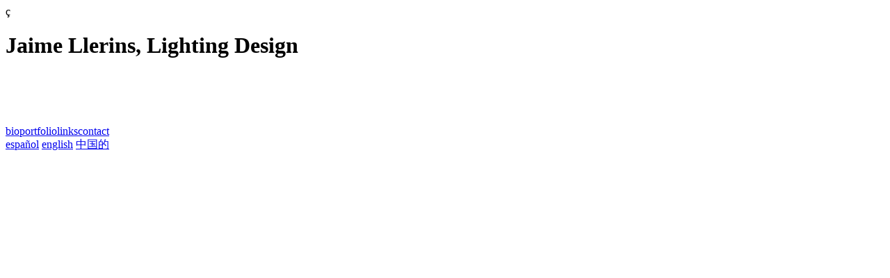

--- FILE ---
content_type: text/html
request_url: http://llerins.com/en/
body_size: 3791
content:
<!DOCTYPE html>
<html lang="en">
	<head>
		<meta charset="utf-8">
		<title>Jaime Llerins: Iluminación de espectáculos</title>
		<meta name="keywords" content="">
		<meta name="description" content="">
		<link rel="icon" type="image/ico" content="favicon"  href="../img/favicon.png">
		<link href='http://fonts.googleapis.com/css?family=Oxygen:400,300,700' rel='stylesheet' type='text/css'>
		<link rel="stylesheet" href="../css/supersized.css" type="text/css" media="screen" />
		<link rel="stylesheet" href="../css/maqueta.css">
		<link rel="stylesheet" href="../css/grad.css">

		<script type="text/javascript" src="../js/jquery-1.9.1.js" language="javascript"></script>
		<script type="text/javascript" src="../js/jquery.easing.min.js"></script>
		<script type="text/javascript" src="../js/supersized.3.2.7.js"></script>
		<script type="text/javascript" src="../js/supersized.theme.js"></script>
		<script type="text/javascript" src="../js/init.js"></script>ç
		<script type="text/javascript" async defer
		  src="https://apis.google.com/js/platform.js?publisherid=115811226892874941145">
		</script>
		<script src="https://apis.google.com/js/platform.js" async defer>
		  {lang: 'es'}
		</script>
		<script type="text/javascript">

			jQuery(function($){
			$.supersized({
				slideshow               :   1,
				autoplay				:	1,
				slide_interval          :   10000,
				transition              :   3, 
				transition_speed		:	1000,		
				horizontal_center		:	1,		
				vertical_center			:	0,
				fit_always				:	0,
				keyboard_nav            :   1,
				slide_links				:	'name',
				slides 					:  	[
												{image : 'http://www.llerins.com/img/portfolio/20161018_062745.jpg', title : '<h2>ADN</h2><p>JÃ¼rgen MÃ¼ller (Creative Director) &bull;  Fusion Festival 2016 (LÃ¤rz, Germany)  &bull; 2016</p>'},
												{image : 'http://www.llerins.com/img/portfolio/20160109_115750.jpg', title : '<h2>PapÃ¡ Noel es una Mierda</h2><p>Sergio MacÃ­as &bull;  Teatros del Canal. Sala Negra  &bull; 2015</p>'},
												{image : 'http://www.llerins.com/img/portfolio/20160119_120903.jpg', title : '<h2>A Journey Beyond Time</h2><p>Pera TantiÃ±Ã¡ &bull;  Singapore River Festival. Clarke Quay. Singapore  &bull; 2015</p>'},
												{image : 'http://www.llerins.com/img/portfolio/20160112_034730.jpg', title : '<h2>Esclerosi</h2><p>Pep Gatell &bull;  Sala Oval. MNAC. Palau Nacional de Catalunya  &bull; 2015</p>'},
												{image : 'http://www.llerins.com/img/portfolio/20160103_010235.jpg', title : '<h2></h2><p>JÃ¼rgen MÃ¼ller &bull;    &bull; 2015</p>'},
												{image : 'http://www.llerins.com/img/portfolio/20160104_123035.jpg', title : '<h2>El MIlagro de la Tierra</h2><p>Laila Ripoll &bull;  Centro Cultural Villa de Nerja  &bull; 2015</p>'},
												{image : 'http://www.llerins.com/img/portfolio/20141028_010955.jpg', title : '<h2></h2><p>Miki Espuma &bull;    &bull; 2014</p>'},
												{image : 'http://www.llerins.com/img/portfolio/20131025_044220.jpg', title : '<h2>Charity Event for VictorÂ´s Ullate Dance Foundation</h2><p>Perfecto Uriel &bull;  Auditorium Riojaforum, LogroÃ±o (Spain)  &bull; 2013</p>'},
												{image : 'http://www.llerins.com/img/portfolio/20131011_021436.jpg', title : '<h2>Building a Dream</h2><p>Pep Gatell (La Fura dels Baus) &bull;  Changsha (China)  &bull; 2012</p>'},
												{image : 'http://www.llerins.com/img/portfolio/20131010_095834.jpg', title : '<h2>Tempo de Encontros</h2><p>JÃ¼rgen MÃ¼ller (La Fura dels Baus) &bull;  Largo do Toural. GuimarÃ£es (Portugal)  &bull; 2012</p>'},
												{image : 'http://www.llerins.com/img/portfolio/20131015_014643.jpg', title : '<h2>MoscÃº CercanÃ­as (Venedikt ErofÃ©iev)</h2><p>Ãngel Facio &bull;  Teatro EspaÃ±ol. Sala PequeÃ±a.Madrid (Spain)  &bull; 2011</p>'},
												{image : 'http://www.llerins.com/img/portfolio/20131022_015153.jpg', title : '<h2>Rainbow Drops</h2><p>Miki Espuma (La Fura dels Baus) &bull;  Yeouido Hangang Park. Seoul (South Korea)  &bull; 2011</p>'},
												{image : 'http://www.llerins.com/img/portfolio/20131022_115657.jpg', title : '<h2>Yes We Spain</h2><p>Joan LluÃ­s Bozzo/Jordi Casanovas &bull;  Auditorium of Palma de Mallorca. (Spain) Spanish Tour  &bull; 2011</p>'},
												{image : 'http://www.llerins.com/img/portfolio/20131114_122105.jpg', title : '<h2>La Rioja 2020. Strategic plan.</h2><p>Club de Consultores &bull;  Auditorium Riojaforum. LogroÃ±o. (Spain)  &bull; 2010</p>'},
												{image : 'http://www.llerins.com/img/portfolio/20131017_110421.jpg', title : '<h2>Sirkus</h2><p>Pera TantiÃ±Ã¡/JÃ¼rgen MÃ¼ller (La Fura dels Baus) &bull;  Moscow (Russia)  &bull; 2010</p>'},
												{image : 'http://www.llerins.com/img/portfolio/20131024_121423.jpg', title : '<h2>Multiverse</h2><p>JÃ¼rgen MÃ¼ller / Vlad Troitsky  &bull;  Maidan Nezalezhnosti. Kiev (Ukraine)  &bull; 2010</p>'},
												{image : 'http://www.llerins.com/img/portfolio/20131016_014341.jpg', title : '<h2>HÃ¡ztelo Mirar (Celia Nadal & Javier Manzanera)</h2><p>Celia Nadal y Javier Manzanera &bull;  Cultural Center Villa de Aledo. Aledo. Murcia. (Spain)  &bull; 2010</p>'},
												{image : 'http://www.llerins.com/img/portfolio/20131009_062201.jpg', title : '<h2>El BalcÃ³n (The Balcony. Jean Genet)</h2><p>Ãngel Facio &bull;  Naves del EspaÃ±ol. Matadero Madrid. Madrid. (Spain)  &bull; 2010</p>'},
												{image : 'http://www.llerins.com/img/portfolio/20131016_044418.jpg', title : '<h2>Beat in The Forest</h2><p>Miki Espuma (La Fura dels Baus) &bull;  Ã“budai Island. Budapest. Hungary  &bull; 2009</p>'},
												{image : 'http://www.llerins.com/img/portfolio/20131008_093329.jpg', title : '<h2>Los Cuernos de Don Friolera (RamÃ³n MÂª del Valle-InclÃ¡n)</h2><p>Ãngel Facio &bull;  Teatro EspaÃ±ol. Madrid. (Spain)  &bull; 2008</p>'},
												{image : 'http://www.llerins.com/img/portfolio/20131010_110452.jpg', title : '<h2>Luces en Santiago. El Faro del Camino</h2><p>Alfredo TobÃ­a/Jaime Llerins &bull;  Santiago El Real Church. Plaza de Santiago. LogroÃ±o. (Spain)  &bull; 2008</p>'},
												{image : 'http://www.llerins.com/img/portfolio/20131014_101829.jpg', title : '<h2>Homenatge Estrella 08 (Tribute)</h2><p>Jaume Bernadet/Jordi Cardoner (Comediants) &bull;  Palau Sant Jordi. Barcelona. (Spain)  &bull; 2008</p>'},
												{image : 'http://www.llerins.com/img/portfolio/20131021_025321.jpg', title : '<h2>La Hija del Cielo</h2><p>Pep Gatell (La Fura dels Baus) &bull;  PÃ©rez GaldÃ³s Theatre  Las Palmas de Gran Canaria. (Spain)  &bull; 2007</p>'},
												{image : 'http://www.llerins.com/img/portfolio/20131202_122339.jpg', title : '<h2>Imperium</h2><p>JÃ¼rgen MÃ¼ller &bull;  Meet in Beijing (UCCA 798). Beijing  &bull; 2007</p>'},
												{image : 'http://www.llerins.com/img/portfolio/20131016_021151.jpg', title : '<h2>TRACK CYCLING WORLD CHAMPIONSHIPS 2007  Opening Ceremony</h2><p>Ãlex OllÃ© (La Fura dels Baus) &bull;  Palmarena Cycle Track  Palma de Mallorca. (Spain)  &bull; 2007</p>'},
												{image : 'http://www.llerins.com/img/portfolio/20131008_015209.jpg', title : '<h2>Desventuras Conyugales de BartolomÃ© Morales</h2><p>Ãngel Facio &bull;  Teatro EspaÃ±ol. Sala PequeÃ±a. Madrid (Spain)  &bull; 2007</p>'},
												{image : 'http://www.llerins.com/img/portfolio/20131014_112458.jpg', title : '<h2>Mondaigua</h2><p>Jaume Bernadet (Comediants) &bull;  Caldea. Les Escaldes (Andorra)  &bull; 2006</p>'},
												{image : 'http://www.llerins.com/img/portfolio/20131017_023010.jpg', title : '<h2>La Prima de Chita</h2><p>Sol PicÃ³ &bull;  Teatre Grec. Barcelona (Spain)  &bull; 2006</p>'},
												{image : 'http://www.llerins.com/img/portfolio/20131014_113846.jpg', title : '<h2>NESTLÃ‰ 100th ANNIVERSARY</h2><p>Jaume Bernadet (Comediants) &bull;  Palacio de Congresos de CataluÃ±a. Barcelona (Spain)  &bull; 2005</p>'},
												{image : 'http://www.llerins.com/img/portfolio/20131023_115024.jpg', title : '<h2>Naumaquia (Naumachia)</h2><p>Alex OllÃ©/Carlos Padrissa (La Fura dels Baus) &bull;  Forum BarcelonaÂ´s Harbour (Spain)   &bull; 2004</p>'},
												{image : 'http://www.llerins.com/img/portfolio/20131021_124140.jpg', title : '<h2>SYMPHONIE FANTASTIQUE  (Hector Berlioz)</h2><p>Pep Gatell (La Fura dels Baus) &bull;  Teatro del Parco di Villa Castelnuovo. Palermo (Italy)  &bull; 2002</p>'},
												{image : 'http://www.llerins.com/img/portfolio/20131022_125453.jpg', title : '<h2>Ã˜bs</h2><p>Pep Gatell (La Fura dels Baus) &bull;  De Bottelarij. Brussels (Belgium)  &bull; 2000</p>'},
												{image : 'http://www.llerins.com/img/portfolio/20131016_114821.jpg', title : '<h2>Reloj ( Rodrigo GarcÃ­a)</h2><p>Ãngel Facio &bull;  Teatro Municipal de Navalcarnero. Madrid (Spain)  &bull; 1993</p>'}											]
			});
		});






		</script>
		<!--[if gte IE 9]>
		  <style type="text/css">
			.gradblack {filter: none;}
		  </style>
		<![endif]-->
				<script>
		  (function(i,s,o,g,r,a,m){i['GoogleAnalyticsObject']=r;i[r]=i[r]||function(){
		  (i[r].q=i[r].q||[]).push(arguments)},i[r].l=1*new Date();a=s.createElement(o),
		  m=s.getElementsByTagName(o)[0];a.async=1;a.src=g;m.parentNode.insertBefore(a,m)
		  })(window,document,'script','//www.google-analytics.com/analytics.js','ga');

		  ga('create', 'UA-45465866-1', 'llerins.com');
		  ga('send', 'pageview');

		</script>
<script type="text/javascript">

  var _gaq = _gaq || [];
  _gaq.push(['_setAccount', 'UA-45465866-1']);
  _gaq.push(['_trackPageview']);

  (function() {
    var ga = document.createElement('script'); ga.type = 'text/javascript'; ga.async = true;
    ga.src = ('https:' == document.location.protocol ? 'https://ssl' : 'http://www') + '.google-analytics.com/ga.js';
    var s = document.getElementsByTagName('script')[0]; s.parentNode.insertBefore(ga, s);
  })();

</script>
	</head>
		
			
		

	<body>
			<div id="header">
				<div id="logo">
					<h1>Jaime Llerins, Lighting Design</h1>
					<a href=""><img src="../img/jaime-lerins-logo-en.png"></a>
				</div>
				<div id="menu">
					<a href="bio">bio</a><a href="portfolio">portfolio</a><a href="enlaces">links</a><a href="contacto">contact</a>
				</div>
				<div id="languages">
					<a href="../es">español</a>
					<a href="../en" class="active">english</a>
					<a href="../zh">&#20013;&#22269;&#30340;</a>
				</div>
			</div>


			<a id="prevslide" class="load-item"></a>
			<a id="nextslide" class="load-item"></a>
			<div id="progress-back" class="load-item">
				<div id="progress-bar"></div>
			</div>
			<a id="play-button"><img id="pauseplay" src="../img/pause.png"/></a>
			<div id="slidecaption"></div>
	
</body>
</html>


--- FILE ---
content_type: text/plain
request_url: https://www.google-analytics.com/j/collect?v=1&_v=j102&a=326939223&t=pageview&_s=1&dl=http%3A%2F%2Fllerins.com%2Fen%2F&ul=en-us%40posix&dt=Jaime%20Llerins%3A%20Iluminaci%C3%B3n%20de%20espect%C3%A1culos&sr=1280x720&vp=1280x720&_utma=191538551.844332206.1762215519.1762215519.1762215519.1&_utmz=191538551.1762215519.1.1.utmcsr%3D(direct)%7Cutmccn%3D(direct)%7Cutmcmd%3D(none)&_utmht=1762215518930&_u=IQBCAAABAAAAACAAI~&jid=143549424&gjid=757232973&cid=844332206.1762215519&tid=UA-45465866-1&_gid=54155015.1762215519&_r=1&_slc=1&z=421464212
body_size: -284
content:
2,cG-G1E9HYQTNH